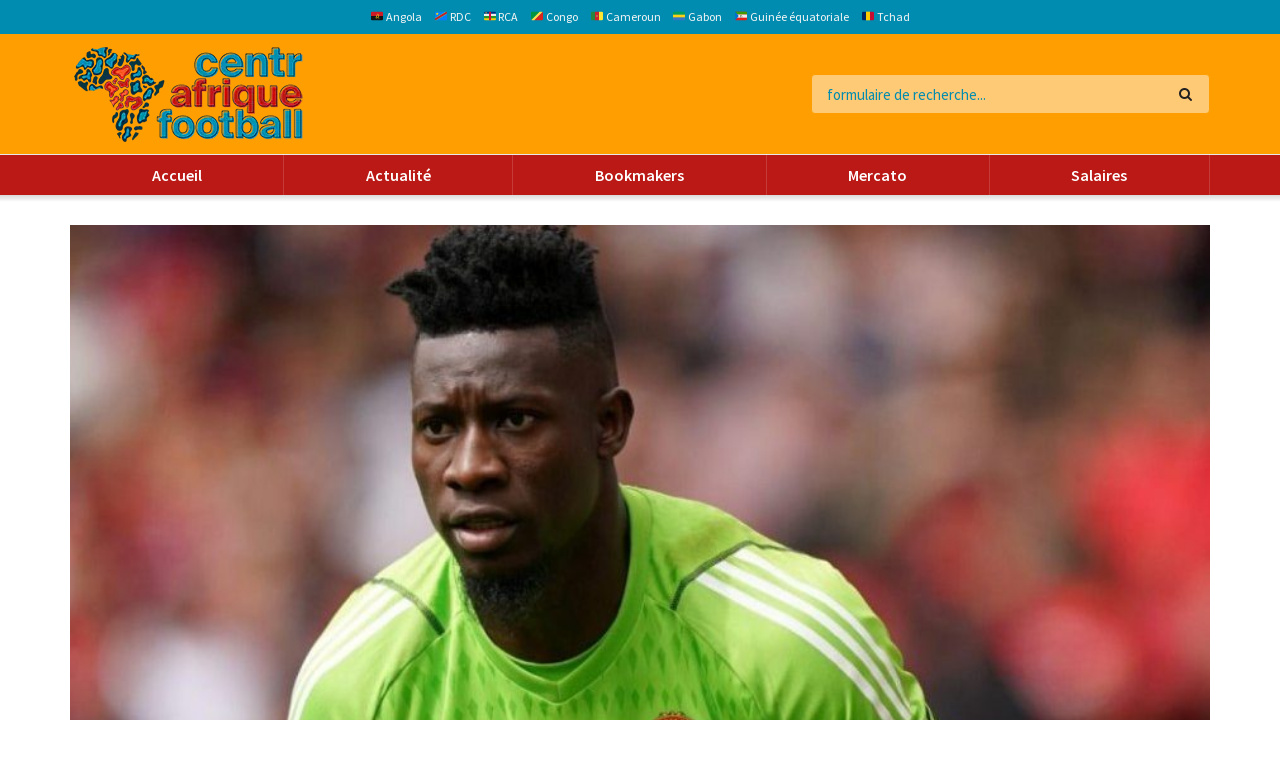

--- FILE ---
content_type: text/css
request_url: https://centrafriquefootball.com/wp-content/uploads/jnews/scheme.css?ver=1695288818
body_size: 106
content:
.jeg_block_heading_6 .jeg_block_title{font-size:20px}.mc4wp-form{text-align:center}

--- FILE ---
content_type: text/css
request_url: https://centrafriquefootball.com/wp-content/uploads/elementor/css/post-212.css?ver=1742807920
body_size: 438
content:
.elementor-212 .elementor-element.elementor-element-2d05a1f:not(.elementor-motion-effects-element-type-background), .elementor-212 .elementor-element.elementor-element-2d05a1f > .elementor-motion-effects-container > .elementor-motion-effects-layer{background-color:#008CB0;}.elementor-212 .elementor-element.elementor-element-2d05a1f{transition:background 0.3s, border 0.3s, border-radius 0.3s, box-shadow 0.3s;}.elementor-212 .elementor-element.elementor-element-2d05a1f > .elementor-background-overlay{transition:background 0.3s, border-radius 0.3s, opacity 0.3s;}.elementor-212 .elementor-element.elementor-element-9de7437:not(.elementor-motion-effects-element-type-background), .elementor-212 .elementor-element.elementor-element-9de7437 > .elementor-motion-effects-container > .elementor-motion-effects-layer{background-color:#008CB0;}.elementor-212 .elementor-element.elementor-element-9de7437{transition:background 0.3s, border 0.3s, border-radius 0.3s, box-shadow 0.3s;}.elementor-212 .elementor-element.elementor-element-9de7437 > .elementor-background-overlay{transition:background 0.3s, border-radius 0.3s, opacity 0.3s;}.elementor-widget-text-editor{font-family:var( --e-global-typography-text-font-family ), Sans-serif;font-weight:var( --e-global-typography-text-font-weight );color:var( --e-global-color-text );}.elementor-widget-text-editor.elementor-drop-cap-view-stacked .elementor-drop-cap{background-color:var( --e-global-color-primary );}.elementor-widget-text-editor.elementor-drop-cap-view-framed .elementor-drop-cap, .elementor-widget-text-editor.elementor-drop-cap-view-default .elementor-drop-cap{color:var( --e-global-color-primary );border-color:var( --e-global-color-primary );}.elementor-212 .elementor-element.elementor-element-c0b66ec{color:#FFFFFF;}@media(min-width:768px){.elementor-212 .elementor-element.elementor-element-81b85ff{width:77%;}.elementor-212 .elementor-element.elementor-element-9b0d886{width:23%;}}

--- FILE ---
content_type: image/svg+xml
request_url: https://s.w.org/images/core/emoji/16.0.1/svg/1f1e6-1f1f4.svg
body_size: 764
content:
<svg xmlns="http://www.w3.org/2000/svg" viewBox="0 0 36 36"><path fill="#141414" d="M0 18v9c0 2.209 1.791 4 4 4h28c2.209 0 4-1.791 4-4v-9H0z"/><path fill="#CE1B26" d="M36 18V9c0-2.209-1.791-4-4-4H4C1.791 5 0 6.791 0 9v9h36z"/><path fill="#F9D616" d="M17.452 13.646l.602 1.221 1.348.196-.975.951.231 1.343-1.206-.634-1.206.634.23-1.343-.976-.951 1.349-.196zm-2.296 3.542c.344.562 3.172 3.516 5.922 5.234.359.234 1.344.984 1.719 1.25-.156.203-.375.5-.609.75-.391-.312-3.969-2.516-5.141-3.109-1.172-.594-2.234-1.625-2.234-2.609-.001-.985.343-1.516.343-1.516zm7.828 6.609c-.172.25-.438.594-.594.781.312.047 1.109.438 1.516 1.281.406.844 1.141.406 1.078-.047s-.953-1.437-2-2.015z"/><circle fill="#292F33" cx="23.258" cy="24.492" r=".18"/><circle fill="#292F33" cx="24.258" cy="25.492" r=".18"/><path fill="#292F33" d="M22.547 24.041c-.029 0-.059-.009-.084-.026l-4.657-3.172c-.068-.047-.086-.14-.04-.208.047-.069.141-.087.208-.04l4.656 3.172c.069.047.087.14.04.208-.028.043-.075.066-.123.066z"/><path d="M24.826 18.648l.008-1.295-1.085.007c-.041-.417-.126-.82-.244-1.208l.972-.39-.438-1.219-1.046.416c-.178-.322-.384-.625-.614-.909l.699-.798-.994-.831-.625.71c-.31-.25-.641-.472-.994-.661l.454-.967-1.213-.457-.442.935c-.357-.103-.725-.176-1.104-.214l-.138 1.347c2.495.257 4.447 2.34 4.447 4.902 0 1.509-.688 2.842-1.751 3.751l.553.382 1.365 1.016.531-.578-.833-.618c.252-.303.476-.627.668-.974l1.006.408.5-1.195-1.001-.406c.112-.369.196-.751.238-1.146l1.081-.008zm-4.93 5.12l-.412-.799-.51-.243c-.464.144-.947.243-1.458.243-1.198 0-2.282-.442-3.139-1.15l-.832.979c.308.255.646.473.999.665l-.446.959 1.194.503.45-.972c.346.104.701.176 1.069.219l-.007 1.01 1.295-.014.007-.961c.404-.038.797-.114 1.175-.226l.344.994.688-.203-.431-.999.014-.005z" fill="#F9D616"/></svg>

--- FILE ---
content_type: image/svg+xml
request_url: https://s.w.org/images/core/emoji/16.0.1/svg/1f1e8-1f1eb.svg
body_size: 333
content:
<svg xmlns="http://www.w3.org/2000/svg" viewBox="0 0 36 36"><path fill="#003082" d="M32 5H4C1.791 5 0 6.791 0 9v2.5h36V9c0-2.209-1.791-4-4-4z"/><path fill="#EEE" d="M0 11.5h36V18H0z"/><path fill="#289728" d="M0 18h36v6.5H0z"/><path fill="#FFCE00" d="M0 24.5V27c0 2.209 1.791 4 4 4h28c2.209 0 4-1.791 4-4v-2.5H0z"/><path fill="#D21034" d="M15 5h6v26h-6z"/><path fill="#FFCE00" d="M6.878 7.612l-.68-2.094-.681 2.094H3.316l1.781 1.294L4.417 11l1.781-1.294L7.979 11l-.681-2.094L9.08 7.612z"/></svg>

--- FILE ---
content_type: image/svg+xml
request_url: https://s.w.org/images/core/emoji/16.0.1/svg/1f1ec-1f1f6.svg
body_size: 1488
content:
<svg xmlns="http://www.w3.org/2000/svg" viewBox="0 0 36 36"><path fill="#E32118" d="M36 27c0 2.209-1.791 4-4 4H4c-2.209 0-4-1.791-4-4V9c0-2.209 1.791-4 4-4h28c2.209 0 4 1.791 4 4v18z"/><path fill="#EEE" d="M0 13h36v10H0z"/><path fill="#3E9A00" d="M32 5H4C1.791 5 0 6.791 0 9v4h36V9c0-2.209-1.791-4-4-4z"/><path fill="#0173CE" d="M7.333 13L1.91 5.604C.768 6.308 0 7.56 0 9v18c0 1.44.768 2.692 1.91 3.396L7.333 23 11 18l-3.667-5z"/><path d="M18.443 15h-2.396v4.75c0 .969.547 1.125.828 1.125h.922c.578 0 .646.479.646.479s.068-.479.646-.479h.922c.281 0 .828-.156.828-1.125V15h-2.396z"/><path fill="#FFF" d="M18.443 20.93c-.133-.141-.339-.255-.646-.255h-.922c-.188 0-.628-.09-.628-.925V15.2h4.392v4.55c0 .835-.439.925-.628.925h-.921c-.308 0-.514.114-.647.255z"/><path d="M14.922 18.703s.249.438.562.734c.578.547-.352.984-.352.984s-.289-.188-.383-.406c-.093-.218.235-.874.173-1.312z"/><path fill="#FFF" d="M15.148 20.185c-.085-.069-.179-.164-.215-.248-.015-.056.04-.273.077-.418.021-.078.041-.16.06-.243.082.104.176.213.276.308.143.135.129.22.125.248-.02.131-.189.27-.323.353z"/><path d="M15.202 19.73s.001.776.767 1.081c.943.376 1.594.22 1.672.251.078.031 0 .797 0 .797s-1.043.172-1.967-.266c-.924-.438-.877-.782-.829-.876.048-.094.11-.161.155-.405.042-.227.202-.582.202-.582z"/><path fill="#FFF" d="M17.134 21.692c-.357 0-.887-.048-1.374-.279-.668-.316-.75-.56-.735-.608.066-.115.122-.212.164-.414.128.229.343.462.706.607.452.181.913.271 1.37.271.082 0 .153-.002.211-.005.001.105-.007.262-.019.416-.082.007-.192.012-.323.012z"/><path d="M21.965 18.703s-.249.438-.562.734c-.578.547.352.984.352.984s.289-.188.383-.406c.092-.218-.236-.874-.173-1.312z"/><path fill="#FFF" d="M21.738 20.185c.085-.069.179-.164.215-.248.015-.056-.04-.273-.077-.418-.021-.078-.041-.16-.06-.243-.082.104-.176.213-.276.308-.143.135-.129.22-.125.248.02.131.189.27.323.353z"/><path d="M21.685 19.73s-.001.776-.767 1.081c-.943.376-1.594.22-1.672.251-.078.031 0 .797 0 .797s1.043.172 1.967-.266.877-.782.829-.876c-.049-.094-.11-.161-.155-.405-.042-.227-.202-.582-.202-.582z"/><path fill="#FFF" d="M19.753 21.692c.358 0 .887-.048 1.374-.279.668-.316.75-.56.735-.608-.066-.115-.122-.212-.164-.414-.128.229-.343.462-.706.607-.452.181-.913.271-1.37.271-.082 0-.153-.002-.211-.005-.001.105.007.262.02.416.081.007.191.012.322.012z"/><path d="M19.715 21.354s-.012.338-1.271.338c-1.26 0-1.271-.338-1.271-.338s-.047.538 0 .755.375.344 1.271.344c.896 0 1.225-.127 1.271-.344.047-.216 0-.755 0-.755z"/><path fill="#FFF" d="M18.443 22.253c-1.007 0-1.072-.167-1.076-.185-.015-.067-.018-.19-.016-.319.219.083.56.145 1.092.145.531 0 .873-.061 1.092-.145.002.13-.001.252-.016.319-.003.018-.069.185-1.076.185z"/><path fill="#FFD701" d="M17.854 13.476l.169.293h.339l-.17.293.17.294h-.339l-.169.293-.169-.293h-.339l.169-.294-.169-.293h.339zm-1.339.155l.23.248.33-.076-.099.324.231.248-.33.076-.099.324-.231-.248-.33.076.098-.324-.23-.248.33-.076zm-1.259.431l.273.201.31-.138-.037.338.274.199-.309.137-.036.337-.274-.2-.309.137.035-.336-.274-.2.31-.137zm3.862-.586l-.169.293h-.339l.17.293-.17.294h.339l.169.293.17-.293h.339l-.169-.294.169-.293h-.339zm1.34.155l-.23.248-.331-.076.1.324-.231.248.33.076.098.324.232-.248.33.076-.099-.324.231-.248-.33-.076zm1.259.431l-.274.201-.309-.138.037.338-.275.199.31.137.036.337.274-.2.309.137-.035-.336.273-.2-.309-.137z"/><path fill="#A36629" d="M18.443 20.625c-.6 0-.693-.219-.49-.688.203-.469.312-1.104.312-1.873 0-.768-.273-.94-.59-1.237-.316-.297.162-.188.384 0s.303.359.303.359v-.719l.248.078v.547s.36-.312.602-.344c.241-.031.382.156.069.25-.312.094-.671.255-.671 1.065 0 .81.124 1.654.28 1.951.157.298.153.611-.447.611z"/><path fill="#009A3B" d="M17.75 17.547c-.318.167-.543-.203-.543-.203s-.289.203-.561.062c-.271-.141-.229-.266 0-.391s.505-.156.505-.156.071-.344.194-.578c.123-.234.33-.328.33-.328s.252-.547.687-.578c.435-.031.435.422.435.422s.27 0 .322.156c.24-.25.662-.219.756-.109.094.109 0 .344 0 .344s.371-.109.451.016c.08.125 0 .286 0 .286s.299.058.158.386-.578.234-.578.234-.178.188-.37.172c-.192-.016-.255-.282-.255-.282s-.298.078-.484-.188c-.187.281-.531.125-.578.016-.047.36-.141.547-.469.719z"/></svg>

--- FILE ---
content_type: image/svg+xml
request_url: https://s.w.org/images/core/emoji/16.0.1/svg/1f1e7-1f1ea.svg
body_size: 108
content:
<svg xmlns="http://www.w3.org/2000/svg" viewBox="0 0 36 36" xml:space="preserve"><path fill="#141414" d="M7 5a4 4 0 0 0-4 4v18a4 4 0 0 0 4 4h6V5H7z"/><path fill="#FDDA24" d="M13 5h10v26H13z"/><path fill="#EF3340" d="M29 5h-6v26h6a4 4 0 0 0 4-4V9a4 4 0 0 0-4-4z"/></svg>